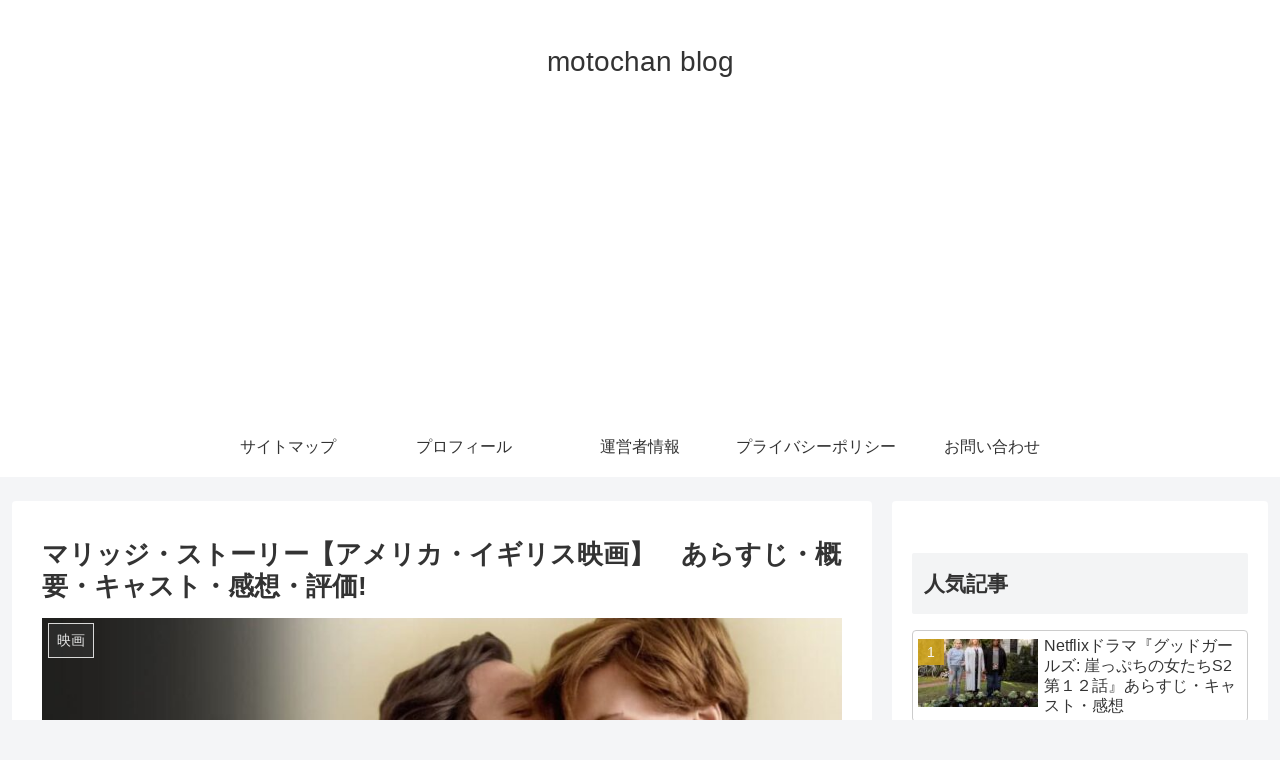

--- FILE ---
content_type: text/html; charset=UTF-8
request_url: https://motochanblog.com/cinema/18027/
body_size: 16734
content:
<!doctype html>
<html lang="ja"
prefix="og: https://ogp.me/ns#" >
<head>
<meta charset="utf-8">
<meta http-equiv="X-UA-Compatible" content="IE=edge">
<meta name="viewport" content="width=device-width, initial-scale=1.0, viewport-fit=cover"/>
<!-- Global site tag (gtag.js) - Google Analytics -->
<script async src="https://www.googletagmanager.com/gtag/js?id=   UA-136309261-1"></script>
<script>
window.dataLayer = window.dataLayer || [];
function gtag(){dataLayer.push(arguments);}
gtag('js', new Date());
gtag('config', '   UA-136309261-1');
</script>
<!-- /Global site tag (gtag.js) - Google Analytics -->
<!-- Google Search Console -->
<meta name="google-site-verification" content="dxiwiYW5DJ6JU0dbjC3wo2Y-s4aykfUPe_E6gygyPXk" />
<!-- /Google Search Console -->
<!-- Google Auto AdSense -->
<script>
(adsbygoogle = window.adsbygoogle || []).push({
google_ad_client: "",
enable_page_level_ads: true
});
</script>
<!-- End Google Auto AdSense -->
<title>マリッジ・ストーリー【アメリカ・イギリス映画】 あらすじ・概要・キャスト・感想・評価! | motochan blog</title>
<!-- All in One SEO 4.0.18 -->
<meta name="robots" content="max-snippet:-1, max-image-preview:large, max-video-preview:-1"/>
<meta name="keywords" content="アダム・ドライバー,スカーレット・ヨハンソン,マリッジ・ストーリー,ローラ・ダーン,映画" />
<link rel="canonical" href="https://motochanblog.com/cinema/18027/" />
<meta property="og:site_name" content="motochan blog |" />
<meta property="og:type" content="article" />
<meta property="og:title" content="マリッジ・ストーリー【アメリカ・イギリス映画】 あらすじ・概要・キャスト・感想・評価! | motochan blog" />
<meta property="og:url" content="https://motochanblog.com/cinema/18027/" />
<meta property="article:published_time" content="2021-02-13T13:16:12Z" />
<meta property="article:modified_time" content="2021-02-13T13:16:14Z" />
<meta property="twitter:card" content="summary" />
<meta property="twitter:domain" content="motochanblog.com" />
<meta property="twitter:title" content="マリッジ・ストーリー【アメリカ・イギリス映画】 あらすじ・概要・キャスト・感想・評価! | motochan blog" />
<meta name="google" content="nositelinkssearchbox" />
<script type="application/ld+json" class="aioseo-schema">
{"@context":"https:\/\/schema.org","@graph":[{"@type":"WebSite","@id":"https:\/\/motochanblog.com\/#website","url":"https:\/\/motochanblog.com\/","name":"motochan blog","publisher":{"@id":"https:\/\/motochanblog.com\/#organization"}},{"@type":"Organization","@id":"https:\/\/motochanblog.com\/#organization","name":"motochan blog","url":"https:\/\/motochanblog.com\/"},{"@type":"BreadcrumbList","@id":"https:\/\/motochanblog.com\/cinema\/18027\/#breadcrumblist","itemListElement":[{"@type":"ListItem","@id":"https:\/\/motochanblog.com\/#listItem","position":"1","item":{"@id":"https:\/\/motochanblog.com\/#item","name":"\u30db\u30fc\u30e0","url":"https:\/\/motochanblog.com\/"},"nextItem":"https:\/\/motochanblog.com\/cinema\/#listItem"},{"@type":"ListItem","@id":"https:\/\/motochanblog.com\/cinema\/#listItem","position":"2","item":{"@id":"https:\/\/motochanblog.com\/cinema\/#item","name":"\u6620\u753b","url":"https:\/\/motochanblog.com\/cinema\/"},"previousItem":"https:\/\/motochanblog.com\/#listItem"}]},{"@type":"Person","@id":"https:\/\/motochanblog.com\/author\/motochan19\/#author","url":"https:\/\/motochanblog.com\/author\/motochan19\/","name":"tom0117","image":{"@type":"ImageObject","@id":"https:\/\/motochanblog.com\/cinema\/18027\/#authorImage","url":"https:\/\/secure.gravatar.com\/avatar\/5be6a779de3ec1b75c9eb5913ef2709a?s=96&d=mm&r=g","width":"96","height":"96","caption":"tom0117"}}]}
</script>
<!-- All in One SEO -->
<link rel='dns-prefetch' href='//ajax.googleapis.com' />
<link rel='dns-prefetch' href='//cdnjs.cloudflare.com' />
<link rel="alternate" type="application/rss+xml" title="motochan blog &raquo; フィード" href="https://motochanblog.com/feed/" />
<link rel="alternate" type="application/rss+xml" title="motochan blog &raquo; コメントフィード" href="https://motochanblog.com/comments/feed/" />
<link rel="alternate" type="application/rss+xml" title="motochan blog &raquo; マリッジ・ストーリー【アメリカ・イギリス映画】　あらすじ・概要・キャスト・感想・評価! のコメントのフィード" href="https://motochanblog.com/cinema/18027/feed/" />
<!-- <link rel='stylesheet' id='cocoon-style-css'  href='https://motochanblog.com/wp-content/themes/cocoon-master/style.css?ver=5.2.21&#038;fver=20191016091204' media='all' /> -->
<link rel="stylesheet" type="text/css" href="//motochanblog.com/wp-content/cache/wpfc-minified/kyfyv4yt/2o96a.css" media="all"/>
<style id='cocoon-style-inline-css'>
@media screen and (max-width:480px){.page-body,.menu-content{font-size:16px}}.main{width:860px}.sidebar{width:376px}@media screen and (max-width:1260px){.wrap{width:auto}.main,.sidebar,.sidebar-left .main,.sidebar-left .sidebar{margin:0 .5%}.main{width:67%}.sidebar{padding:10px;width:30%}.entry-card-thumb{width:38%}.entry-card-content{margin-left:40%}}body::after{content:url(https://motochanblog.com/wp-content/themes/cocoon-master/lib/analytics/access.php?post_id=18027&post_type=post);visibility:hidden;position:absolute;bottom:0;right:0;width:1px;height:1px;overflow:hidden}.toc-checkbox{display:none}.toc-content{visibility:hidden;height:0;opacity:.2;transition:all .5s ease-out}.toc-checkbox:checked~.toc-content{visibility:visible;padding-top:.6em;height:100%;opacity:1}.toc-title::after{content:'[開く]';margin-left:.5em;cursor:pointer;font-size:.8em}.toc-title:hover::after{text-decoration:underline}.toc-checkbox:checked+.toc-title::after{content:'[閉じる]'}#respond{display:none}.entry-content>*,.demo .entry-content p{line-height:1.8}.entry-content>*,.demo .entry-content p{margin-top:1.4em;margin-bottom:1.4em}.entry-content>.micro-top{margin-bottom:-1.54em}.entry-content>.micro-balloon{margin-bottom:-1.12em}.entry-content>.micro-bottom{margin-top:-1.54em}.entry-content>.micro-bottom.micro-balloon{margin-top:-1.12em;margin-bottom:1.4em}.blank-box.bb-key-color{border-color:#19448e}.iic-key-color li::before{color:#19448e}.blank-box.bb-tab.bb-key-color::before{background-color:#19448e}.tb-key-color .toggle-button{border:1px solid #19448e;background:#19448e;color:#fff}.tb-key-color .toggle-button::before{color:#ccc}.tb-key-color .toggle-checkbox:checked~.toggle-content{border-color:#19448e}.cb-key-color.caption-box{border-color:#19448e}.cb-key-color .caption-box-label{background-color:#19448e;color:#fff}.tcb-key-color .tab-caption-box-label{background-color:#19448e;color:#fff}.tcb-key-color .tab-caption-box-content{border-color:#19448e}.lb-key-color .label-box-content{border-color:#19448e}.mc-key-color{background-color:#19448e;color:#fff;border:0}.mc-key-color.micro-bottom::after{border-bottom-color:#19448e;border-top-color:transparent}.mc-key-color::before{border-top-color:transparent;border-bottom-color:transparent}.mc-key-color::after{border-top-color:#19448e}.btn-key-color,.btn-wrap.btn-wrap-key-color>a{background-color:#19448e}.has-text-color.has-key-color-color{color:#19448e}.has-background.has-key-color-background-color{background-color:#19448e}.article.page-body,body#tinymce.wp-editor{background-color:#fff}.article.page-body,.editor-post-title__block .editor-post-title__input,body#tinymce.wp-editor{color:#333}div .has-key-color-color{color:#19448e}div .has-key-color-background-color{background-color:#19448e}div .has-red-color{color:#e60033}div .has-red-background-color{background-color:#e60033}div .has-pink-color{color:#e95295}div .has-pink-background-color{background-color:#e95295}div .has-purple-color{color:#884898}div .has-purple-background-color{background-color:#884898}div .has-deep-color{color:#55295b}div .has-deep-background-color{background-color:#55295b}div .has-indigo-color{color:#1e50a2}div .has-indigo-background-color{background-color:#1e50a2}div .has-blue-color{color:#0095d9}div .has-blue-background-color{background-color:#0095d9}div .has-light-blue-color{color:#2ca9e1}div .has-light-blue-background-color{background-color:#2ca9e1}div .has-cyan-color{color:#00a3af}div .has-cyan-background-color{background-color:#00a3af}div .has-teal-color{color:#007b43}div .has-teal-background-color{background-color:#007b43}div .has-green-color{color:#3eb370}div .has-green-background-color{background-color:#3eb370}div .has-light-green-color{color:#8bc34a}div .has-light-green-background-color{background-color:#8bc34a}div .has-lime-color{color:#c3d825}div .has-lime-background-color{background-color:#c3d825}div .has-yellow-color{color:#ffd900}div .has-yellow-background-color{background-color:#ffd900}div .has-amber-color{color:#ffc107}div .has-amber-background-color{background-color:#ffc107}div .has-orange-color{color:#f39800}div .has-orange-background-color{background-color:#f39800}div .has-deep-orange-color{color:#ea5506}div .has-deep-orange-background-color{background-color:#ea5506}div .has-brown-color{color:#954e2a}div .has-brown-background-color{background-color:#954e2a}div .has-grey-color{color:#949495}div .has-grey-background-color{background-color:#949495}div .has-black-color{color:#333}div .has-black-background-color{background-color:#333}div .has-white-color{color:#fff}div .has-white-background-color{background-color:#fff}
</style>
<!-- <link rel='stylesheet' id='cocoon-keyframes-css'  href='https://motochanblog.com/wp-content/themes/cocoon-master/keyframes.css?ver=5.2.21&#038;fver=20191016091204' media='all' /> -->
<!-- <link rel='stylesheet' id='font-awesome-style-css'  href='https://motochanblog.com/wp-content/themes/cocoon-master/webfonts/fontawesome/css/font-awesome.min.css?ver=5.2.21&#038;fver=20191016091204' media='all' /> -->
<!-- <link rel='stylesheet' id='icomoon-style-css'  href='https://motochanblog.com/wp-content/themes/cocoon-master/webfonts/icomoon/style.css?ver=5.2.21&#038;fver=20191016091204' media='all' /> -->
<!-- <link rel='stylesheet' id='baguettebox-style-css'  href='https://motochanblog.com/wp-content/themes/cocoon-master/plugins/baguettebox/dist/baguetteBox.min.css?ver=5.2.21&#038;fver=20191016091203' media='all' /> -->
<!-- <link rel='stylesheet' id='slick-theme-style-css'  href='https://motochanblog.com/wp-content/themes/cocoon-master/plugins/slick/slick-theme.css?ver=5.2.21&#038;fver=20191016091203' media='all' /> -->
<!-- <link rel='stylesheet' id='cocoon-child-style-css'  href='https://motochanblog.com/wp-content/themes/cocoon-child-master/style.css?ver=5.2.21&#038;fver=20190523062921' media='all' /> -->
<!-- <link rel='stylesheet' id='wp-block-library-css'  href='https://motochanblog.com/wp-includes/css/dist/block-library/style.min.css?ver=5.2.21&#038;fver=20210415035338' media='all' /> -->
<!-- <link rel='stylesheet' id='quads-style-css-css'  href='https://motochanblog.com/wp-content/plugins/quick-adsense-reloaded/includes/gutenberg/dist/blocks.style.build.css?ver=2.0.20.1&#038;fver=20210224094227' media='all' /> -->
<!-- <link rel='stylesheet' id='contact-form-7-css'  href='https://motochanblog.com/wp-content/plugins/contact-form-7/includes/css/styles.css?ver=5.1.9&#038;fver=20200603013343' media='all' /> -->
<!-- <link rel='stylesheet' id='toc-screen-css'  href='https://motochanblog.com/wp-content/plugins/table-of-contents-plus/screen.min.css?ver=2002&#038;fver=20200329063342' media='all' /> -->
<link rel="stylesheet" type="text/css" href="//motochanblog.com/wp-content/cache/wpfc-minified/fth7acni/2o96a.css" media="all"/>
<style id='quads-styles-inline-css'>
.quads-ad-label { font-size: 12px; text-align: center; color: #333;}
</style>
<link rel='shortlink' href='https://motochanblog.com/?p=18027' />
<script>document.cookie = 'quads_browser_width='+screen.width;</script><!-- Cocoon site icon -->
<link rel="icon" href="https://motochanblog.com/wp-content/themes/cocoon-master/images/site-icon32x32.png" sizes="32x32" />
<link rel="icon" href="https://motochanblog.com/wp-content/themes/cocoon-master/images/site-icon192x192.png" sizes="192x192" />
<link rel="apple-touch-icon" href="https://motochanblog.com/wp-content/themes/cocoon-master/images/site-icon180x180.png" />
<meta name="msapplication-TileImage" content="https://motochanblog.com/wp-content/themes/cocoon-master/images/site-icon270x270.png" />
<!-- Cocoon canonical -->
<link rel="canonical" href="https://motochanblog.com/cinema/18027/">
<!-- Cocoon meta description -->
<meta name="description" content="夫婦のすれ違いを描いたこの作品。円満離婚をするはずが、争ってしまう。お互い弁護士まで雇うことに…。この記事では「マリッジ・ストーリーについて簡単にまとめています。マリッジ・ストーリー　概要・キャスト「マリッジ・ストーリー」は2019年に公開">
<!-- Cocoon meta keywords -->
<meta name="keywords" content="映画">
<!-- Cocoon JSON-LD -->
<script type="application/ld+json">
{
"@context": "https://schema.org",
"@type": "Article",
"mainEntityOfPage":{
"@type":"WebPage",
"@id":"https://motochanblog.com/cinema/18027/"
},
"headline": "マリッジ・ストーリー【アメリカ・イギリス映画】　あらすじ・概要・キャスト・感想・評価!",
"image": {
"@type": "ImageObject",
"url": "https://motochanblog.com/wp-content/uploads/2021/02/-e1613222152583.jpg",
"width": 1000,
"height": 562
},
"datePublished": "2021-02-13T22:16:12+09:00",
"dateModified": "2021-02-13T22:16:12+09:00",
"author": {
"@type": "Person",
"name": "tom0117"
},
"publisher": {
"@type": "Organization",
"name": "motochan blog",
"logo": {
"@type": "ImageObject",
"url": "https://motochanblog.com/wp-content/themes/cocoon-master/images/no-amp-logo.png",
"width": 206,
"height": 60
}
},
"description": "夫婦のすれ違いを描いたこの作品。円満離婚をするはずが、争ってしまう。お互い弁護士まで雇うことに…。この記事では「マリッジ・ストーリーについて簡単にまとめています。マリッジ・ストーリー　概要・キャスト「マリッジ・ストーリー」は2019年に公開…"
}
</script>
<!-- OGP -->
<meta property="og:type" content="article">
<meta property="og:description" content="夫婦のすれ違いを描いたこの作品。円満離婚をするはずが、争ってしまう。お互い弁護士まで雇うことに…。この記事では「マリッジ・ストーリーについて簡単にまとめています。マリッジ・ストーリー　概要・キャスト「マリッジ・ストーリー」は2019年に公開">
<meta property="og:title" content="マリッジ・ストーリー【アメリカ・イギリス映画】　あらすじ・概要・キャスト・感想・評価!">
<meta property="og:url" content="https://motochanblog.com/cinema/18027/">
<meta property="og:image" content="https://motochanblog.com/wp-content/uploads/2021/02/-e1613222152583.jpg">
<meta property="og:site_name" content="motochan blog">
<meta property="og:locale" content="ja_JP">
<meta property="article:published_time" content="2021-02-13T22:16:12+09:00" />
<meta property="article:modified_time" content="2021-02-13T22:16:12+09:00" />
<meta property="article:section" content="映画">
<meta property="article:tag" content="アダム・ドライバー">
<meta property="article:tag" content="スカーレット・ヨハンソン">
<meta property="article:tag" content="マリッジ・ストーリー">
<meta property="article:tag" content="ローラ・ダーン">
<!-- /OGP -->
<!-- Twitter Card -->
<meta name="twitter:card" content="summary_large_image">
<meta name="twitter:description" content="夫婦のすれ違いを描いたこの作品。円満離婚をするはずが、争ってしまう。お互い弁護士まで雇うことに…。この記事では「マリッジ・ストーリーについて簡単にまとめています。マリッジ・ストーリー　概要・キャスト「マリッジ・ストーリー」は2019年に公開">
<meta name="twitter:title" content="マリッジ・ストーリー【アメリカ・イギリス映画】　あらすじ・概要・キャスト・感想・評価!">
<meta name="twitter:url" content="https://motochanblog.com/cinema/18027/">
<meta name="twitter:image" content="https://motochanblog.com/wp-content/uploads/2021/02/-e1613222152583.jpg">
<meta name="twitter:domain" content="motochanblog.com">
<!-- /Twitter Card -->
<link rel="amphtml" href="https://motochanblog.com/cinema/18027/amp/">
<script>
// document.addEventListener('DOMContentLoaded', function() {
// 	if ('serviceWorker' in navigator) {
// 		navigator.serviceWorker.getRegistration()
// 			.then(registration => {
// 				registration.unregister();
// 		})
// 	}
// }, false);
</script>
</head>
<body class="post-template-default single single-post postid-18027 single-format-standard public-page page-body categoryid-936 tagid-1815 tagid-1816 tagid-1813 tagid-1817 ff-yu-gothic fz-18px fw-400 hlt-center-logo-wrap ect-entry-card-wrap rect-entry-card-wrap no-scrollable-sidebar no-scrollable-main sidebar-right mblt-footer-mobile-buttons scrollable-mobile-buttons author-guest mobile-button-fmb no-mobile-sidebar no-sp-snippet" itemscope itemtype="https://schema.org/WebPage">
<div id="container" class="container cf">
<div id="header-container" class="header-container">
<div class="header-container-in hlt-center-logo">
<header id="header" class="header cf" itemscope itemtype="https://schema.org/WPHeader">
<div id="header-in" class="header-in wrap cf" itemscope itemtype="https://schema.org/WebSite">
<div class="tagline" itemprop="alternativeHeadline"></div>
<div class="logo logo-header logo-text"><a href="https://motochanblog.com/" class="site-name site-name-text-link" itemprop="url"><span class="site-name-text" itemprop="name about">motochan blog</span></a></div>
</div>
</header>
<!-- Navigation -->
<nav id="navi" class="navi cf" itemscope itemtype="https://schema.org/SiteNavigationElement">
<div id="navi-in" class="navi-in wrap cf">
<ul id="menu-%e3%81%8a%e5%95%8f%e3%81%84%e5%90%88%e3%82%8f%e3%81%9b" class="menu-header"><li id="menu-item-297" class="menu-item menu-item-type-post_type menu-item-object-page"><a href="https://motochanblog.com/sitemap/"><div class="caption-wrap"><div class="item-label">サイトマップ</div></div></a></li>
<li id="menu-item-298" class="menu-item menu-item-type-post_type menu-item-object-page"><a href="https://motochanblog.com/profile/"><div class="caption-wrap"><div class="item-label">プロフィール</div></div></a></li>
<li id="menu-item-295" class="menu-item menu-item-type-post_type menu-item-object-page"><a href="https://motochanblog.com/motochan-infomation/"><div class="caption-wrap"><div class="item-label">運営者情報</div></div></a></li>
<li id="menu-item-296" class="menu-item menu-item-type-post_type menu-item-object-page menu-item-privacy-policy"><a href="https://motochanblog.com/privacy-policy/"><div class="caption-wrap"><div class="item-label">プライバシーポリシー</div></div></a></li>
<li id="menu-item-13" class="menu-item menu-item-type-post_type menu-item-object-page"><a href="https://motochanblog.com/toiawase/"><div class="caption-wrap"><div class="item-label">お問い合わせ</div></div></a></li>
</ul>      </div><!-- /#navi-in -->
</nav>
<!-- /Navigation -->
</div><!-- /.header-container-in -->
</div><!-- /.header-container -->
<div id="content" class="content cf">
<div id="content-in" class="content-in wrap">
<main id="main" class="main" itemscope itemtype="https://schema.org/Blog">
<article id="post-18027" class="article post-18027 post type-post status-publish format-standard has-post-thumbnail hentry category-cinema-post tag-1815-post tag-1816-post tag-1813-post tag-1817-post" itemscope="itemscope" itemprop="blogPost" itemtype="https://schema.org/BlogPosting">
<header class="article-header entry-header">
<h1 class="entry-title" itemprop="headline">
マリッジ・ストーリー【アメリカ・イギリス映画】　あらすじ・概要・キャスト・感想・評価!        </h1>
<div class="eye-catch-wrap">
<figure class="eye-catch" itemprop="image" itemscope itemtype="https://schema.org/ImageObject">
<img width="1000" height="562" src="https://motochanblog.com/wp-content/uploads/2021/02/マリッジ-1024x575.jpg" class="attachment-1000x562 size-1000x562 eye-catch-image wp-post-image" alt="" srcset="https://motochanblog.com/wp-content/uploads/2021/02/マリッジ-1024x575.jpg 1024w, https://motochanblog.com/wp-content/uploads/2021/02/マリッジ-300x169.jpg 300w, https://motochanblog.com/wp-content/uploads/2021/02/マリッジ-768x432.jpg 768w, https://motochanblog.com/wp-content/uploads/2021/02/マリッジ-120x68.jpg 120w, https://motochanblog.com/wp-content/uploads/2021/02/マリッジ-160x90.jpg 160w, https://motochanblog.com/wp-content/uploads/2021/02/マリッジ-320x180.jpg 320w, https://motochanblog.com/wp-content/uploads/2021/02/-e1613222152583.jpg 1000w" sizes="(max-width: 1000px) 100vw, 1000px" />  <meta itemprop="url" content="https://motochanblog.com/wp-content/uploads/2021/02/-e1613222152583.jpg">
<meta itemprop="width" content="1000">
<meta itemprop="height" content="562">
<span class="cat-label cat-label-936">映画</span></figure>
</div>
<div class="sns-share ss-col-6 ss-high-and-low-lc bc-brand-color sbc-hide ss-top">
<div class="sns-share-buttons sns-buttons">
<a href="https://twitter.com/intent/tweet?text=%E3%83%9E%E3%83%AA%E3%83%83%E3%82%B8%E3%83%BB%E3%82%B9%E3%83%88%E3%83%BC%E3%83%AA%E3%83%BC%E3%80%90%E3%82%A2%E3%83%A1%E3%83%AA%E3%82%AB%E3%83%BB%E3%82%A4%E3%82%AE%E3%83%AA%E3%82%B9%E6%98%A0%E7%94%BB%E3%80%91%E3%80%80%E3%81%82%E3%82%89%E3%81%99%E3%81%98%E3%83%BB%E6%A6%82%E8%A6%81%E3%83%BB%E3%82%AD%E3%83%A3%E3%82%B9%E3%83%88%E3%83%BB%E6%84%9F%E6%83%B3%E3%83%BB%E8%A9%95%E4%BE%A1%21&amp;url=https%3A%2F%2Fmotochanblog.com%2Fcinema%2F18027%2F" class="share-button twitter-button twitter-share-button-sq" target="_blank" rel="nofollow noopener noreferrer"><span class="social-icon icon-twitter"></span><span class="button-caption">Twitter</span><span class="share-count twitter-share-count"></span></a>
<a href="//www.facebook.com/sharer/sharer.php?u=https%3A%2F%2Fmotochanblog.com%2Fcinema%2F18027%2F&amp;t=%E3%83%9E%E3%83%AA%E3%83%83%E3%82%B8%E3%83%BB%E3%82%B9%E3%83%88%E3%83%BC%E3%83%AA%E3%83%BC%E3%80%90%E3%82%A2%E3%83%A1%E3%83%AA%E3%82%AB%E3%83%BB%E3%82%A4%E3%82%AE%E3%83%AA%E3%82%B9%E6%98%A0%E7%94%BB%E3%80%91%E3%80%80%E3%81%82%E3%82%89%E3%81%99%E3%81%98%E3%83%BB%E6%A6%82%E8%A6%81%E3%83%BB%E3%82%AD%E3%83%A3%E3%82%B9%E3%83%88%E3%83%BB%E6%84%9F%E6%83%B3%E3%83%BB%E8%A9%95%E4%BE%A1%21" class="share-button facebook-button facebook-share-button-sq" target="_blank" rel="nofollow noopener noreferrer"><span class="social-icon icon-facebook"></span><span class="button-caption">Facebook</span><span class="share-count facebook-share-count"></span></a>
<a href="//b.hatena.ne.jp/entry/s/motochanblog.com/cinema/18027/" class="share-button hatebu-button hatena-bookmark-button hatebu-share-button-sq" data-hatena-bookmark-layout="simple" title="マリッジ・ストーリー【アメリカ・イギリス映画】　あらすじ・概要・キャスト・感想・評価!" target="_blank" rel="nofollow noopener noreferrer"><span class="social-icon icon-hatena"></span><span class="button-caption">はてブ</span><span class="share-count hatebu-share-count"></span></a>
<a href="//getpocket.com/edit?url=https://motochanblog.com/cinema/18027/" class="share-button pocket-button pocket-share-button-sq" target="_blank" rel="nofollow noopener noreferrer"><span class="social-icon icon-pocket"></span><span class="button-caption">Pocket</span><span class="share-count pocket-share-count"></span></a>
<a href="//timeline.line.me/social-plugin/share?url=https%3A%2F%2Fmotochanblog.com%2Fcinema%2F18027%2F" class="share-button line-button line-share-button-sq" target="_blank" rel="nofollow noopener noreferrer"><span class="social-icon icon-line"></span><span class="button-caption">LINE</span><span class="share-count line-share-count"></span></a>
<a href="javascript:void(0)" class="share-button copy-button copy-share-button-sq" rel="nofollow noopener noreferrer" data-clipboard-text="マリッジ・ストーリー【アメリカ・イギリス映画】　あらすじ・概要・キャスト・感想・評価! https://motochanblog.com/cinema/18027/"><span class="social-icon icon-copy"></span><span class="button-caption">コピー</span><span class="share-count copy-share-count"></span></a>
</div><!-- /.sns-share-buttons -->
</div><!-- /.sns-share -->
<div class="date-tags">
<span class="post-date"><time class="entry-date date published updated" datetime="2021-02-13T22:16:12+09:00" itemprop="datePublished dateModified">2021.02.13</time></span>
</div>
</header>
<div class="entry-content cf" itemprop="mainEntityOfPage">
<!-- WP QUADS Content Ad Plugin v. 2.0.20.1 -->
<div class="quads-location quads-ad5" id="quads-ad5" style="float:none;margin:0px;">
<script async src="//pagead2.googlesyndication.com/pagead/js/adsbygoogle.js"></script>
<ins class="adsbygoogle"
style="display:block"
data-ad-format="fluid"
data-ad-layout-key="-fb+5w+4e-db+86"
data-ad-client="ca-pub-1549212677366364"
data-ad-slot="5437779617"></ins>
</div>
<p>夫婦のすれ違いを描いたこの作品。</p>
<p>円満離婚をするはずが、争ってしまう。</p>
<p>お互い弁護士まで雇うことに…。</p>
<p>この記事では「マリッジ・ストーリーについて簡単にまとめています。</p>
<div id="toc_container" class="no_bullets"><p class="toc_title">目次</p><ul class="toc_list"><li><a href="#i"><span class="toc_number toc_depth_1">1</span> マリッジ・ストーリー　概要・キャスト</a><ul><li><a href="#i-2"><span class="toc_number toc_depth_2">1.1</span> チャーリー/アダム・ドライバー</a></li><li><a href="#i-3"><span class="toc_number toc_depth_2">1.2</span> 二コール/スカーレット・ヨハンソン</a></li></ul></li><li><a href="#i-4"><span class="toc_number toc_depth_1">2</span> マリッジ・ストーリー　あらすじ</a></li><li><a href="#i-5"><span class="toc_number toc_depth_1">3</span> マリッジ・ストーリー　みどころ</a></li><li><a href="#i-6"><span class="toc_number toc_depth_1">4</span> マリッジ・ストーリー　感想・評価</a></li><li><a href="#i-7"><span class="toc_number toc_depth_1">5</span> マリッジ・ストーリー　まとめ</a></li></ul></div>
<h2><span id="i">マリッジ・ストーリー　概要・キャスト</span></h2>
<p>「マリッジ・ストーリー」は2019年に公開された、アメリカ・イギリス制作の作品です。</p>
<p>監督はアメリカ人のノア・バームバックで脚本も書いています。</p>
<p>メインキャストは「ブラック・クランズマン」や「スター・ウォーズ」シリーズのアダム・ドライバー。</p>
<p>そして「アベンジャーズ」シリーズのスカーレット・ヨハンソンです。</p>
<p>ここからは詳しいキャスト紹介です。</p>
<h3><span id="i-2">チャーリー/アダム・ドライバー</span></h3>
<p>舞台監督。</p>
<p>二コールの夫で、ヘンリーの父親。</p>
<p>ブロードウェイの舞台が決まっており、ニューヨークで暮らしている。</p>
<h3><span id="i-3">二コール/スカーレット・ヨハンソン</span></h3>
<p>女優。</p>
<p>チャーリーの妻で、ヘンリーの母親。</p>
<p>チャーリーの劇団で看板女優をしていた。</p>
<p>しかし、ドラマ出演を機に実家のあるロサンゼルスにヘンリーと戻る。</p>
<h2><span id="i-4">マリッジ・ストーリー　あらすじ</span></h2>
<p>二コールとチャーリーはお互いのいいところを語り合う。しかしその場は夫婦カウンセラーでのことだった。二コールとチャーリーは夫婦関係が上手くいっておらず、カウンセリングを受けていた。お互いのいいところを書き出して伝えることになったが、二コールは抵抗して出て行ってしまう。</p>
<p>二コールはドラマ出演をするために実家のあるロサンゼルスに戻る。息子のヘンリーも二コールと一緒だった。チャーリーは二コールがロサンゼルスに滞在するのは仕事の間だけだと考えていた。しかし、二コールはこの機会にニューヨークへ戻ることはないと決めている。そんなことは知らないチャーリーはロサンゼルスを訪れた際には、二コールの家族と親しげにしていた。2人は今後のことを話し合い、円満にことが進むよう心がけていた。しかし、二コールが依頼した弁護士の登場によって事態が変わってくる。</p>
<p>二コールは弁護士に相談していた。チャーリーと過ごす日々は素晴らしいものであり、舞台監督としての成功も自分のことのように喜んできた。しかし自らの仕事をチャーリーに合わせて調整していくようになっていた。二コールは自分が本当にやりたい仕事をチャーリーに認めてほしかった、自分を見てほしかったと感じていたのだった。</p>
<!-- WP QUADS Content Ad Plugin v. 2.0.20.1 -->
<div class="quads-location quads-ad3" id="quads-ad3" style="float:none;margin:0px 0 0px 0;text-align:center;">
<script async src="//pagead2.googlesyndication.com/pagead/js/adsbygoogle.js"></script>
<!-- 記事中テキスト広告 -->
<ins class="adsbygoogle"
style="display:block"
data-ad-client="ca-pub-1549212677366364"
data-ad-slot="9404230774"
data-ad-format="auto"
data-full-width-responsive="true"></ins>
</div>
<p>チャーリーも弁護士に相談することになる。親権のことも含め、離婚調停はどんどん複雑になっていく。二コールとチャーリーもこのような展開は望んでいなかった。しかし後に引くことも出来ない状況になっていた…。</p>
<h2><span id="i-5">マリッジ・ストーリー　みどころ</span></h2>
<p>二コールとチャーリーのすれ違っていく様子が鑑賞していて切なかったです。</p>
<p>チャーリーが感情的になってしまう場面は特に辛かったです。</p>
<p>息子の親権を争ったり、お互いの文句を言い合ったりと演じている俳優さんは辛いだろうな。</p>
<p>離婚調停の先に辿り着く結末はものすごくいいので、最後まで鑑賞してください。</p>
<p>夫婦の信頼関係やお互いを大事に想っていることが伝わってきていい作品でした。</p>
<h2><span id="i-6">マリッジ・ストーリー　感想・評価</span></h2>
<p>お互いの長所・短所を理解していながら離婚を選ぶ夫婦。</p>
<p>お互いのことを尊敬しあえているのに、離婚する必要あるのかなと感じました。</p>
<p>それでも自身のやりたいことを追いかける二コールはかっこよかったです。</p>
<p>チャーリーも息子のことを大事に想っていること、二コールのことを尊敬していることがすごい伝わってきました。</p>
<p>だからこそ2人の喧嘩のシーンはリアルで、とても迫力がありました。</p>
<p>あとはアダム・ドライバーもスカーレット・ヨハンソンもとてもセクシーでした…。</p>
<p>色気がすごい夫婦だな…とか考えていました。</p>
<p>最後のチャーリーが泣く場面は私も思わず泣きそうになりました。</p>
<p>離婚するからといって、縁が切れるわけではなく新たな関係性の始まりなんだなと気付かされました。</p>
<p>独身の方も既婚者の方にも是非鑑賞していただきたい作品です。</p>
<p>独身時、結婚後、離婚後で鑑賞したら印象がまた違ってくる作品かもしれません。</p>
<h2><span id="i-7">マリッジ・ストーリー　まとめ</span></h2>
<p>いかがでしたか?</p>
<p>Netflixオリジナルの映画「マリッジ・ストーリー」は恋愛・結婚生活の難しさを教えてくれる作品です。</p>
<p>多くの方の共感を得られる内容だと思います。</p>
<p>ちなみに弁護士ノラ役の女優さんはローラ・ダーンという方です。</p>
<p>この作品で第92回アカデミー賞助演女優賞を受賞しているので、注目です。</p>
<p>この記事を読んだ方が「マリッジ・ストーリー」に興味を持っていただけたら嬉しいです。
<!-- WP QUADS Content Ad Plugin v. 2.0.20.1 -->
<div class="quads-location quads-ad4" id="quads-ad4" style="float:none;margin:0px 0 0px 0;text-align:center;">
<script async src="//pagead2.googlesyndication.com/pagead/js/adsbygoogle.js"></script>
<!-- 記事下部広告 -->
<ins class="adsbygoogle"
style="display:block"
data-ad-client="ca-pub-1549212677366364"
data-ad-slot="2483599207"
data-ad-format="auto"
data-full-width-responsive="true"></ins>
</div>
</div>
<footer class="article-footer entry-footer">
<div class="entry-categories-tags ctdt-one-row">
<div class="entry-categories"><a class="cat-link cat-link-936" href="https://motochanblog.com/category/cinema/">映画</a></div>
<div class="entry-tags"><a class="tag-link tag-link-1815 border-element" href="https://motochanblog.com/tag/%e3%82%a2%e3%83%80%e3%83%a0%e3%83%bb%e3%83%89%e3%83%a9%e3%82%a4%e3%83%90%e3%83%bc/">アダム・ドライバー</a><a class="tag-link tag-link-1816 border-element" href="https://motochanblog.com/tag/%e3%82%b9%e3%82%ab%e3%83%bc%e3%83%ac%e3%83%83%e3%83%88%e3%83%bb%e3%83%a8%e3%83%8f%e3%83%b3%e3%82%bd%e3%83%b3/">スカーレット・ヨハンソン</a><a class="tag-link tag-link-1813 border-element" href="https://motochanblog.com/tag/%e3%83%9e%e3%83%aa%e3%83%83%e3%82%b8%e3%83%bb%e3%82%b9%e3%83%88%e3%83%bc%e3%83%aa%e3%83%bc/">マリッジ・ストーリー</a><a class="tag-link tag-link-1817 border-element" href="https://motochanblog.com/tag/%e3%83%ad%e3%83%bc%e3%83%a9%e3%83%bb%e3%83%80%e3%83%bc%e3%83%b3/">ローラ・ダーン</a></div>
</div>
<div class="ad-area no-icon ad-content-bottom ad-rectangle ad-label-visible cf" itemscope itemtype="https://schema.org/WPAdBlock">
<div class="ad-label" itemprop="name">スポンサーリンク</div>
<div class="ad-wrap">
<div class="ad-responsive ad-usual"><script data-ad-client="ca-pub-1549212677366364" async src="https://pagead2.googlesyndication.com/pagead/js/adsbygoogle.js"></script></div>
</div>
</div>
<div class="sns-share ss-col-3 bc-brand-color sbc-hide ss-bottom">
<div class="sns-share-message">シェアする</div>
<div class="sns-share-buttons sns-buttons">
<a href="https://twitter.com/intent/tweet?text=%E3%83%9E%E3%83%AA%E3%83%83%E3%82%B8%E3%83%BB%E3%82%B9%E3%83%88%E3%83%BC%E3%83%AA%E3%83%BC%E3%80%90%E3%82%A2%E3%83%A1%E3%83%AA%E3%82%AB%E3%83%BB%E3%82%A4%E3%82%AE%E3%83%AA%E3%82%B9%E6%98%A0%E7%94%BB%E3%80%91%E3%80%80%E3%81%82%E3%82%89%E3%81%99%E3%81%98%E3%83%BB%E6%A6%82%E8%A6%81%E3%83%BB%E3%82%AD%E3%83%A3%E3%82%B9%E3%83%88%E3%83%BB%E6%84%9F%E6%83%B3%E3%83%BB%E8%A9%95%E4%BE%A1%21&amp;url=https%3A%2F%2Fmotochanblog.com%2Fcinema%2F18027%2F" class="share-button twitter-button twitter-share-button-sq" target="_blank" rel="nofollow noopener noreferrer"><span class="social-icon icon-twitter"></span><span class="button-caption">Twitter</span><span class="share-count twitter-share-count"></span></a>
<a href="//www.facebook.com/sharer/sharer.php?u=https%3A%2F%2Fmotochanblog.com%2Fcinema%2F18027%2F&amp;t=%E3%83%9E%E3%83%AA%E3%83%83%E3%82%B8%E3%83%BB%E3%82%B9%E3%83%88%E3%83%BC%E3%83%AA%E3%83%BC%E3%80%90%E3%82%A2%E3%83%A1%E3%83%AA%E3%82%AB%E3%83%BB%E3%82%A4%E3%82%AE%E3%83%AA%E3%82%B9%E6%98%A0%E7%94%BB%E3%80%91%E3%80%80%E3%81%82%E3%82%89%E3%81%99%E3%81%98%E3%83%BB%E6%A6%82%E8%A6%81%E3%83%BB%E3%82%AD%E3%83%A3%E3%82%B9%E3%83%88%E3%83%BB%E6%84%9F%E6%83%B3%E3%83%BB%E8%A9%95%E4%BE%A1%21" class="share-button facebook-button facebook-share-button-sq" target="_blank" rel="nofollow noopener noreferrer"><span class="social-icon icon-facebook"></span><span class="button-caption">Facebook</span><span class="share-count facebook-share-count"></span></a>
<a href="//b.hatena.ne.jp/entry/s/motochanblog.com/cinema/18027/" class="share-button hatebu-button hatena-bookmark-button hatebu-share-button-sq" data-hatena-bookmark-layout="simple" title="マリッジ・ストーリー【アメリカ・イギリス映画】　あらすじ・概要・キャスト・感想・評価!" target="_blank" rel="nofollow noopener noreferrer"><span class="social-icon icon-hatena"></span><span class="button-caption">はてブ</span><span class="share-count hatebu-share-count"></span></a>
<a href="//getpocket.com/edit?url=https://motochanblog.com/cinema/18027/" class="share-button pocket-button pocket-share-button-sq" target="_blank" rel="nofollow noopener noreferrer"><span class="social-icon icon-pocket"></span><span class="button-caption">Pocket</span><span class="share-count pocket-share-count"></span></a>
<a href="//timeline.line.me/social-plugin/share?url=https%3A%2F%2Fmotochanblog.com%2Fcinema%2F18027%2F" class="share-button line-button line-share-button-sq" target="_blank" rel="nofollow noopener noreferrer"><span class="social-icon icon-line"></span><span class="button-caption">LINE</span><span class="share-count line-share-count"></span></a>
<a href="javascript:void(0)" class="share-button copy-button copy-share-button-sq" rel="nofollow noopener noreferrer" data-clipboard-text="マリッジ・ストーリー【アメリカ・イギリス映画】　あらすじ・概要・キャスト・感想・評価! https://motochanblog.com/cinema/18027/"><span class="social-icon icon-copy"></span><span class="button-caption">コピー</span><span class="share-count copy-share-count"></span></a>
</div><!-- /.sns-share-buttons -->
</div><!-- /.sns-share -->
<!-- SNSページ -->
<div class="sns-follow bc-brand-color fbc-hide sf-bottom">
<div class="sns-follow-message">tom0117をフォローする</div>
<div class="sns-follow-buttons sns-buttons">
<a href="//feedly.com/i/subscription/feed/https%3A%2F%2Fmotochanblog.com%2Ffeed%2F" class="follow-button feedly-button feedly-follow-button-sq" target="_blank" title="feedlyで更新情報を購読" rel="nofollow noopener noreferrer"><span class="icon-feedly-logo"></span><span class="follow-count feedly-follow-count"></span></a>
<a href="https://motochanblog.com/feed/" class="follow-button rss-button rss-follow-button-sq" target="_blank" title="RSSで更新情報をフォロー" rel="nofollow noopener noreferrer"><span class="icon-rss-logo"></span></a>
</div><!-- /.sns-follow-buttons -->
</div><!-- /.sns-follow -->
<div class="footer-meta">
<div class="author-info">
<a href="https://motochanblog.com/author/motochan19/" class="author-link">
<span class="post-author vcard author" itemprop="editor author creator copyrightHolder" itemscope itemtype="https://schema.org/Person">
<span class="author-name fn" itemprop="name">tom0117</span>
</span>
</a>
</div>
</div>
<!-- publisher設定 -->
<div class="publisher" itemprop="publisher" itemscope itemtype="https://schema.org/Organization">
<div itemprop="logo" itemscope itemtype="https://schema.org/ImageObject">
<img src="https://motochanblog.com/wp-content/themes/cocoon-master/images/no-amp-logo.png" width="206" height="60" alt="">
<meta itemprop="url" content="https://motochanblog.com/wp-content/themes/cocoon-master/images/no-amp-logo.png">
<meta itemprop="width" content="206">
<meta itemprop="height" content="60">
</div>
<div itemprop="name">motochan blog</div>
</div>
</footer>
</article>
<div class="under-entry-content">
<aside id="related-entries" class="related-entries rect-entry-card">
<h2 class="related-entry-heading">
<span class="related-entry-main-heading main-caption">
関連記事    </span>
</h2>
<div class="related-list">
<a href="https://motochanblog.com/cinema/22152/" class="related-entry-card-wrap a-wrap border-element cf" title="ソロモンの偽証 後編・裁判　あらすじ・概要・キャスト・感想!">
<article class="related-entry-card e-card cf">
<figure class="related-entry-card-thumb card-thumb e-card-thumb">
<img width="160" height="90" src="https://motochanblog.com/wp-content/uploads/2021/06/ソロモンの偽証-160x90.jpg" class="related-entry-card-thumb-image card-thumb-image wp-post-image" alt="" srcset="https://motochanblog.com/wp-content/uploads/2021/06/ソロモンの偽証-160x90.jpg 160w, https://motochanblog.com/wp-content/uploads/2021/06/ソロモンの偽証-120x68.jpg 120w, https://motochanblog.com/wp-content/uploads/2021/06/ソロモンの偽証-320x180.jpg 320w" sizes="(max-width: 160px) 100vw, 160px" />        <span class="cat-label cat-label-936">映画</span>  </figure><!-- /.related-entry-thumb -->
<div class="related-entry-card-content card-content e-card-content">
<h3 class="related-entry-card-title card-title e-card-title">
ソロモンの偽証 後編・裁判　あらすじ・概要・キャスト・感想!    </h3>
<div class="related-entry-card-snippet card-snippet e-card-snippet">
宮部みゆき原作!
子供たちが開いた裁判の行方は…。
この記事では「ソロモンの偽証 後編・裁判」について簡単にまとめています!
ソロモンの偽証 後編・裁判　概要・キャスト
「ソロモンの偽証 前編・事件」は2015年に公開された作品です...    </div>
<div class="related-entry-card-meta card-meta e-card-meta">
<div class="related-entry-card-info e-card-info">
</div>
</div>
</div><!-- /.related-entry-card-content -->
</article><!-- /.related-entry-card -->
</a><!-- /.related-entry-card-wrap -->
<a href="https://motochanblog.com/cinema/18911/" class="related-entry-card-wrap a-wrap border-element cf" title="寄生獣 完結編　あらすじ・概要・キャスト・感想・評価!">
<article class="related-entry-card e-card cf">
<figure class="related-entry-card-thumb card-thumb e-card-thumb">
<img width="160" height="90" src="https://motochanblog.com/wp-content/uploads/2021/03/寄生獣完結-160x90.jpg" class="related-entry-card-thumb-image card-thumb-image wp-post-image" alt="" srcset="https://motochanblog.com/wp-content/uploads/2021/03/寄生獣完結-160x90.jpg 160w, https://motochanblog.com/wp-content/uploads/2021/03/寄生獣完結-300x169.jpg 300w, https://motochanblog.com/wp-content/uploads/2021/03/寄生獣完結-768x432.jpg 768w, https://motochanblog.com/wp-content/uploads/2021/03/寄生獣完結-1024x576.jpg 1024w, https://motochanblog.com/wp-content/uploads/2021/03/寄生獣完結-120x68.jpg 120w, https://motochanblog.com/wp-content/uploads/2021/03/寄生獣完結-320x180.jpg 320w, https://motochanblog.com/wp-content/uploads/2021/03/-e1614765910141.jpg 1000w" sizes="(max-width: 160px) 100vw, 160px" />        <span class="cat-label cat-label-936">映画</span>  </figure><!-- /.related-entry-thumb -->
<div class="related-entry-card-content card-content e-card-content">
<h3 class="related-entry-card-title card-title e-card-title">
寄生獣 完結編　あらすじ・概要・キャスト・感想・評価!    </h3>
<div class="related-entry-card-snippet card-snippet e-card-snippet">
「寄生獣」の続編!
新一とミギーの物語は完結へ…。
この記事では「寄生獣 完結編」について簡単にまとめています!
前作の「寄生獣」のまとめはこちらから!!
寄生獣 完結編　概要
「寄生獣 完結編」は2015年に公開された作品です。...    </div>
<div class="related-entry-card-meta card-meta e-card-meta">
<div class="related-entry-card-info e-card-info">
</div>
</div>
</div><!-- /.related-entry-card-content -->
</article><!-- /.related-entry-card -->
</a><!-- /.related-entry-card-wrap -->
<a href="https://motochanblog.com/cinema/21290/" class="related-entry-card-wrap a-wrap border-element cf" title="映画『男はつらいよ フーテンの寅』あらすじ・キャスト・感想(評価)・まとめ">
<article class="related-entry-card e-card cf">
<figure class="related-entry-card-thumb card-thumb e-card-thumb">
<img width="160" height="90" src="https://motochanblog.com/wp-content/uploads/2021/05/男はつらいよ３-160x90.jpg" class="related-entry-card-thumb-image card-thumb-image wp-post-image" alt="" srcset="https://motochanblog.com/wp-content/uploads/2021/05/男はつらいよ３-160x90.jpg 160w, https://motochanblog.com/wp-content/uploads/2021/05/男はつらいよ３-120x68.jpg 120w, https://motochanblog.com/wp-content/uploads/2021/05/男はつらいよ３-320x180.jpg 320w" sizes="(max-width: 160px) 100vw, 160px" />        <span class="cat-label cat-label-936">映画</span>  </figure><!-- /.related-entry-thumb -->
<div class="related-entry-card-content card-content e-card-content">
<h3 class="related-entry-card-title card-title e-card-title">
映画『男はつらいよ フーテンの寅』あらすじ・キャスト・感想(評価)・まとめ    </h3>
<div class="related-entry-card-snippet card-snippet e-card-snippet">
　下町人情喜劇『男はつらいよ』シリーズ第3作です。
　もともとシリーズ化は考えらておらず、2作目で終わらせるつもりだったようですが、松竹からの依頼があったため脚本のみを引き受けた山田洋次は監督をやらず、森崎東が監督を務めた寅さん作品...    </div>
<div class="related-entry-card-meta card-meta e-card-meta">
<div class="related-entry-card-info e-card-info">
</div>
</div>
</div><!-- /.related-entry-card-content -->
</article><!-- /.related-entry-card -->
</a><!-- /.related-entry-card-wrap -->
<a href="https://motochanblog.com/cinema/21929/" class="related-entry-card-wrap a-wrap border-element cf" title="映画『男はつらいよ 寅次郎忘れな草』あらすじ・キャスト・感想(評価)・まとめ">
<article class="related-entry-card e-card cf">
<figure class="related-entry-card-thumb card-thumb e-card-thumb">
<img width="160" height="90" src="https://motochanblog.com/wp-content/uploads/2021/06/男はつらいよ11-160x90.jpg" class="related-entry-card-thumb-image card-thumb-image wp-post-image" alt="" srcset="https://motochanblog.com/wp-content/uploads/2021/06/男はつらいよ11-160x90.jpg 160w, https://motochanblog.com/wp-content/uploads/2021/06/男はつらいよ11-120x68.jpg 120w, https://motochanblog.com/wp-content/uploads/2021/06/男はつらいよ11-320x180.jpg 320w" sizes="(max-width: 160px) 100vw, 160px" />        <span class="cat-label cat-label-936">映画</span>  </figure><!-- /.related-entry-thumb -->
<div class="related-entry-card-content card-content e-card-content">
<h3 class="related-entry-card-title card-title e-card-title">
映画『男はつらいよ 寅次郎忘れな草』あらすじ・キャスト・感想(評価)・まとめ    </h3>
<div class="related-entry-card-snippet card-snippet e-card-snippet">
　下町人情喜劇『男はつらいよ』シリーズ第11作。
　人並みの暮らしや家族のぬくもりの貴重さとかけがえのなさを感じる、悲しく切ないお話になっています。
　リリーが登場する最初の作品で、とても深い内容です。
　映画『男はつら...    </div>
<div class="related-entry-card-meta card-meta e-card-meta">
<div class="related-entry-card-info e-card-info">
</div>
</div>
</div><!-- /.related-entry-card-content -->
</article><!-- /.related-entry-card -->
</a><!-- /.related-entry-card-wrap -->
<a href="https://motochanblog.com/cinema/22650/" class="related-entry-card-wrap a-wrap border-element cf" title="映画『男はつらいよ 寅次郎と殿様』あらすじ・キャスト・感想(評価)・まとめ">
<article class="related-entry-card e-card cf">
<figure class="related-entry-card-thumb card-thumb e-card-thumb">
<img width="160" height="90" src="https://motochanblog.com/wp-content/uploads/2021/07/男はつらいよ19-160x90.jpg" class="related-entry-card-thumb-image card-thumb-image wp-post-image" alt="" srcset="https://motochanblog.com/wp-content/uploads/2021/07/男はつらいよ19-160x90.jpg 160w, https://motochanblog.com/wp-content/uploads/2021/07/男はつらいよ19-120x68.jpg 120w, https://motochanblog.com/wp-content/uploads/2021/07/男はつらいよ19-320x180.jpg 320w" sizes="(max-width: 160px) 100vw, 160px" />        <span class="cat-label cat-label-936">映画</span>  </figure><!-- /.related-entry-thumb -->
<div class="related-entry-card-content card-content e-card-content">
<h3 class="related-entry-card-title card-title e-card-title">
映画『男はつらいよ 寅次郎と殿様』あらすじ・キャスト・感想(評価)・まとめ    </h3>
<div class="related-entry-card-snippet card-snippet e-card-snippet">
　下町人情喜劇『男はつらいよ』シリーズ第19作。
　これまで話すことすらなかった義父と嫁とが、同じ哀しみを抱えて心を通わせるようになるのを、温かく見守り寄り添う姿を描いた作品になっています。
　映画『男はつらいよ 寅次郎と殿様...    </div>
<div class="related-entry-card-meta card-meta e-card-meta">
<div class="related-entry-card-info e-card-info">
</div>
</div>
</div><!-- /.related-entry-card-content -->
</article><!-- /.related-entry-card -->
</a><!-- /.related-entry-card-wrap -->
<a href="https://motochanblog.com/cinema/21455/" class="related-entry-card-wrap a-wrap border-element cf" title="ハチミツとクローバー　あらすじ・概要・キャスト・感想!">
<article class="related-entry-card e-card cf">
<figure class="related-entry-card-thumb card-thumb e-card-thumb">
<img width="160" height="90" src="https://motochanblog.com/wp-content/uploads/2021/06/ハチミツとクローバー-160x90.png" class="related-entry-card-thumb-image card-thumb-image wp-post-image" alt="" srcset="https://motochanblog.com/wp-content/uploads/2021/06/ハチミツとクローバー-160x90.png 160w, https://motochanblog.com/wp-content/uploads/2021/06/ハチミツとクローバー-300x169.png 300w, https://motochanblog.com/wp-content/uploads/2021/06/ハチミツとクローバー-768x432.png 768w, https://motochanblog.com/wp-content/uploads/2021/06/ハチミツとクローバー-1024x576.png 1024w, https://motochanblog.com/wp-content/uploads/2021/06/ハチミツとクローバー-120x68.png 120w, https://motochanblog.com/wp-content/uploads/2021/06/ハチミツとクローバー-320x180.png 320w, https://motochanblog.com/wp-content/uploads/2021/06/-e1622553911469.png 1000w" sizes="(max-width: 160px) 100vw, 160px" />        <span class="cat-label cat-label-936">映画</span>  </figure><!-- /.related-entry-thumb -->
<div class="related-entry-card-content card-content e-card-content">
<h3 class="related-entry-card-title card-title e-card-title">
ハチミツとクローバー　あらすじ・概要・キャスト・感想!    </h3>
<div class="related-entry-card-snippet card-snippet e-card-snippet">
羽海野チカ原作の恋愛漫画が実写映画化!
櫻井翔、蒼井優が出演し、話題となった作品です!
この記事では「ハチミツとクローバー」について簡単にまとめています!!
ハチミツとクローバー　概要・キャスト
「ハチミツとクローバー」は2006年...    </div>
<div class="related-entry-card-meta card-meta e-card-meta">
<div class="related-entry-card-info e-card-info">
</div>
</div>
</div><!-- /.related-entry-card-content -->
</article><!-- /.related-entry-card -->
</a><!-- /.related-entry-card-wrap -->
</div>
</aside>
<div class="ad-area no-icon ad-below-related-posts ad-rectangle ad-label-visible cf" itemscope itemtype="https://schema.org/WPAdBlock">
<div class="ad-label" itemprop="name">スポンサーリンク</div>
<div class="ad-wrap">
<div class="ad-responsive ad-usual"><script data-ad-client="ca-pub-1549212677366364" async src="https://pagead2.googlesyndication.com/pagead/js/adsbygoogle.js"></script></div>
</div>
</div>
<div id="pager-post-navi" class="pager-post-navi post-navi-default cf">
<a href="https://motochanblog.com/drama/18005/" title="今際の国のアリス　あらすじ・概要・キャスト・感想・評価!" class="prev-post a-wrap border-element cf">
<figure class="prev-post-thumb card-thumb"><img width="120" height="68" src="https://motochanblog.com/wp-content/uploads/2021/02/アリス-120x68.jpg" class="attachment-thumb120 size-thumb120 wp-post-image" alt="" srcset="https://motochanblog.com/wp-content/uploads/2021/02/アリス-120x68.jpg 120w, https://motochanblog.com/wp-content/uploads/2021/02/アリス-300x169.jpg 300w, https://motochanblog.com/wp-content/uploads/2021/02/アリス-768x432.jpg 768w, https://motochanblog.com/wp-content/uploads/2021/02/アリス-1024x576.jpg 1024w, https://motochanblog.com/wp-content/uploads/2021/02/アリス-160x90.jpg 160w, https://motochanblog.com/wp-content/uploads/2021/02/アリス-320x180.jpg 320w, https://motochanblog.com/wp-content/uploads/2021/02/-e1613193638859.jpg 1000w" sizes="(max-width: 120px) 100vw, 120px" /></figure>
<div class="prev-post-title">今際の国のアリス　あらすじ・概要・キャスト・感想・評価!</div></a><a href="https://motochanblog.com/international-cinema/18039/" title="グランド・イリュージョン【アメリカ映画】　あらすじ・概要・キャスト・感想・評価!" class="next-post a-wrap cf">
<figure class="next-post-thumb card-thumb">
<img width="120" height="68" src="https://motochanblog.com/wp-content/uploads/2021/02/グランド-120x68.jpg" class="attachment-thumb120 size-thumb120 wp-post-image" alt="" srcset="https://motochanblog.com/wp-content/uploads/2021/02/グランド-120x68.jpg 120w, https://motochanblog.com/wp-content/uploads/2021/02/グランド-160x90.jpg 160w, https://motochanblog.com/wp-content/uploads/2021/02/グランド-320x180.jpg 320w" sizes="(max-width: 120px) 100vw, 120px" /></figure>
<div class="next-post-title">グランド・イリュージョン【アメリカ映画】　あらすじ・概要・キャスト・感想・評価!</div></a></div><!-- /.pager-post-navi -->
<!-- comment area -->
<div id="comment-area" class="comment-area">
<section class="comment-list">
<h2 id="comments" class="comment-title">
コメント          </h2>
</section>
<aside class="comment-form">        <button id="comment-reply-btn" class="comment-btn key-btn">コメントを書き込む</button>
<div id="respond" class="comment-respond">
<h3 id="reply-title" class="comment-reply-title">コメントをどうぞ <small><a rel="nofollow" id="cancel-comment-reply-link" href="/cinema/18027/#respond" style="display:none;">コメントをキャンセル</a></small></h3>			<form action="https://motochanblog.com/wp-comments-post.php" method="post" id="commentform" class="comment-form">
<p class="comment-notes"><span id="email-notes">メールアドレスが公開されることはありません。</span> <span class="required">*</span> が付いている欄は必須項目です</p><p class="comment-form-comment"><label for="comment">コメント</label> <textarea id="comment" name="comment" cols="45" rows="8" maxlength="65525" required="required"></textarea></p><p class="comment-form-author"><label for="author">名前 <span class="required">*</span></label> <input id="author" name="author" type="text" value="" size="30" maxlength="245" required='required' /></p>
<p class="comment-form-email"><label for="email">メール <span class="required">*</span></label> <input id="email" name="email" type="text" value="" size="30" maxlength="100" aria-describedby="email-notes" required='required' /></p>
<p class="comment-form-url"><label for="url">サイト</label> <input id="url" name="url" type="text" value="" size="30" maxlength="200" /></p>
<p class="comment-form-cookies-consent"><input id="wp-comment-cookies-consent" name="wp-comment-cookies-consent" type="checkbox" value="yes" /><label for="wp-comment-cookies-consent">次回のコメントで使用するためブラウザーに自分の名前、メールアドレス、サイトを保存する。</label></p>
<p class="form-submit"><input name="submit" type="submit" id="submit" class="submit" value="コメントを送信" /> <input type='hidden' name='comment_post_ID' value='18027' id='comment_post_ID' />
<input type='hidden' name='comment_parent' id='comment_parent' value='0' />
</p><p style="display: none;"><input type="hidden" id="akismet_comment_nonce" name="akismet_comment_nonce" value="42a6ce7e31" /></p><input type="hidden" id="ak_js" name="ak_js" value="230"/><textarea name="ak_hp_textarea" cols="45" rows="8" maxlength="100" style="display: none !important;"></textarea>			</form>
</div><!-- #respond -->
<p class="akismet_comment_form_privacy_notice">このサイトはスパムを低減するために Akismet を使っています。<a href="https://akismet.com/privacy/" target="_blank" rel="nofollow noopener">コメントデータの処理方法の詳細はこちらをご覧ください</a>。</p></aside></div><!-- /.comment area -->
</div>
<div id="breadcrumb" class="breadcrumb breadcrumb-category sbp-main-bottom" itemscope itemtype="https://schema.org/BreadcrumbList"><div class="breadcrumb-home" itemscope itemtype="https://schema.org/ListItem" itemprop="itemListElement"><span class="fa fa-home fa-fw"></span><a href="https://motochanblog.com" itemprop="item"><span itemprop="name">ホーム</span></a><meta itemprop="position" content="1" /><span class="sp"><span class="fa fa-angle-right"></span></span></div><div class="breadcrumb-item" itemscope itemtype="https://schema.org/ListItem" itemprop="itemListElement"><span class="fa fa-folder fa-fw"></span><a href="https://motochanblog.com/category/cinema/" itemprop="item"><span itemprop="name">映画</span></a><meta itemprop="position" content="2" /></div></div><!-- /#breadcrumb -->
          </main>
<div id="sidebar" class="sidebar nwa cf" role="complementary">
<div class="ad-area no-icon ad-sidebar-top ad-auto ad-label-invisible cf" itemscope itemtype="https://schema.org/WPAdBlock">
<div class="ad-label" itemprop="name">スポンサーリンク</div>
<div class="ad-wrap">
<div class="ad-responsive ad-usual"><script data-ad-client="ca-pub-1549212677366364" async src="https://pagead2.googlesyndication.com/pagead/js/adsbygoogle.js"></script></div>
</div>
</div>
<aside id="popular_entries-2" class="widget widget-sidebar widget-sidebar-standard widget_popular_entries"><h3 class="widget-sidebar-title widget-title">人気記事</h3>  <div class="popular-entry-cards widget-entry-cards no-icon cf border-square ranking-visible">
<a href="https://motochanblog.com/international-drama/14996/" class="popular-entry-card-link a-wrap no-1" title="Netflixドラマ『グッドガールズ: 崖っぷちの女たちS2第１２話』あらすじ・キャスト・感想">
<div class="popular-entry-card widget-entry-card e-card cf">
<figure class="popular-entry-card-thumb widget-entry-card-thumb card-thumb">
<img width="120" height="68" src="https://motochanblog.com/wp-content/uploads/2020/12/NUP_185721_0062-120x68.jpg" class="attachment-thumb120 size-thumb120 wp-post-image" alt="" srcset="https://motochanblog.com/wp-content/uploads/2020/12/NUP_185721_0062-120x68.jpg 120w, https://motochanblog.com/wp-content/uploads/2020/12/NUP_185721_0062-160x90.jpg 160w, https://motochanblog.com/wp-content/uploads/2020/12/NUP_185721_0062-320x180.jpg 320w" sizes="(max-width: 120px) 100vw, 120px" />              </figure><!-- /.popular-entry-card-thumb -->
<div class="popular-entry-card-content widget-entry-card-content card-content">
<span class="popular-entry-card-title widget-entry-card-title card-title">Netflixドラマ『グッドガールズ: 崖っぷちの女たちS2第１２話』あらすじ・キャスト・感想</span>
<div class="popular-entry-card-date widget-entry-card-date display-none">
<span class="popular-entry-card-post-date widget-entry-card-post-date post-date">2020.12.26</span></div>      </div><!-- /.popular-entry-content -->
</div><!-- /.popular-entry-card -->
</a><!-- /.popular-entry-card-link -->
<a href="https://motochanblog.com/international-drama/7893/" class="popular-entry-card-link a-wrap no-2" title="海外ドラマ『ザ・ホーンティング・オブ・ブライマナー第７話』あらすじ・キャスト・感想">
<div class="popular-entry-card widget-entry-card e-card cf">
<figure class="popular-entry-card-thumb widget-entry-card-thumb card-thumb">
<img width="120" height="68" src="https://motochanblog.com/wp-content/uploads/2020/11/ザ・ホーンティング・オブ・ブライマナー第7話-120x68.jpg" class="attachment-thumb120 size-thumb120 wp-post-image" alt="" srcset="https://motochanblog.com/wp-content/uploads/2020/11/ザ・ホーンティング・オブ・ブライマナー第7話-120x68.jpg 120w, https://motochanblog.com/wp-content/uploads/2020/11/ザ・ホーンティング・オブ・ブライマナー第7話-300x169.jpg 300w, https://motochanblog.com/wp-content/uploads/2020/11/ザ・ホーンティング・オブ・ブライマナー第7話-768x432.jpg 768w, https://motochanblog.com/wp-content/uploads/2020/11/ザ・ホーンティング・オブ・ブライマナー第7話-160x90.jpg 160w, https://motochanblog.com/wp-content/uploads/2020/11/ザ・ホーンティング・オブ・ブライマナー第7話-320x180.jpg 320w, https://motochanblog.com/wp-content/uploads/2020/11/ザ・ホーンティング・オブ・ブライマナー第7話.jpg 1014w" sizes="(max-width: 120px) 100vw, 120px" />              </figure><!-- /.popular-entry-card-thumb -->
<div class="popular-entry-card-content widget-entry-card-content card-content">
<span class="popular-entry-card-title widget-entry-card-title card-title">海外ドラマ『ザ・ホーンティング・オブ・ブライマナー第７話』あらすじ・キャスト・感想</span>
<div class="popular-entry-card-date widget-entry-card-date display-none">
<span class="popular-entry-card-post-date widget-entry-card-post-date post-date">2020.11.01</span><span class="popular-entry-card-update-date widget-entry-card-update-date post-update">2020.11.02</span></div>      </div><!-- /.popular-entry-content -->
</div><!-- /.popular-entry-card -->
</a><!-- /.popular-entry-card-link -->
<a href="https://motochanblog.com/drama/7215/" class="popular-entry-card-link a-wrap no-3" title="『全裸監督』【第８話最終回 性革命】あらすじ・キャスト・感想・まとめ">
<div class="popular-entry-card widget-entry-card e-card cf">
<figure class="popular-entry-card-thumb widget-entry-card-thumb card-thumb">
<img width="120" height="68" src="https://motochanblog.com/wp-content/uploads/2020/10/『全裸監督』-120x68.jpg" class="attachment-thumb120 size-thumb120 wp-post-image" alt="" srcset="https://motochanblog.com/wp-content/uploads/2020/10/『全裸監督』-120x68.jpg 120w, https://motochanblog.com/wp-content/uploads/2020/10/『全裸監督』-160x90.jpg 160w, https://motochanblog.com/wp-content/uploads/2020/10/『全裸監督』-320x180.jpg 320w" sizes="(max-width: 120px) 100vw, 120px" />              </figure><!-- /.popular-entry-card-thumb -->
<div class="popular-entry-card-content widget-entry-card-content card-content">
<span class="popular-entry-card-title widget-entry-card-title card-title">『全裸監督』【第８話最終回 性革命】あらすじ・キャスト・感想・まとめ</span>
<div class="popular-entry-card-date widget-entry-card-date display-none">
<span class="popular-entry-card-post-date widget-entry-card-post-date post-date">2020.10.26</span></div>      </div><!-- /.popular-entry-content -->
</div><!-- /.popular-entry-card -->
</a><!-- /.popular-entry-card-link -->
<a href="https://motochanblog.com/international-cinema/21100/" class="popular-entry-card-link a-wrap no-4" title="映画『未知との遭遇』あらすじ・キャスト・感想(評価)・まとめ">
<div class="popular-entry-card widget-entry-card e-card cf">
<figure class="popular-entry-card-thumb widget-entry-card-thumb card-thumb">
<img width="120" height="68" src="https://motochanblog.com/wp-content/uploads/2021/05/未知との遭遇-120x68.jpg" class="attachment-thumb120 size-thumb120 wp-post-image" alt="" srcset="https://motochanblog.com/wp-content/uploads/2021/05/未知との遭遇-120x68.jpg 120w, https://motochanblog.com/wp-content/uploads/2021/05/未知との遭遇-160x90.jpg 160w, https://motochanblog.com/wp-content/uploads/2021/05/未知との遭遇-320x180.jpg 320w" sizes="(max-width: 120px) 100vw, 120px" />              </figure><!-- /.popular-entry-card-thumb -->
<div class="popular-entry-card-content widget-entry-card-content card-content">
<span class="popular-entry-card-title widget-entry-card-title card-title">映画『未知との遭遇』あらすじ・キャスト・感想(評価)・まとめ</span>
<div class="popular-entry-card-date widget-entry-card-date display-none">
<span class="popular-entry-card-post-date widget-entry-card-post-date post-date">2021.05.19</span></div>      </div><!-- /.popular-entry-content -->
</div><!-- /.popular-entry-card -->
</a><!-- /.popular-entry-card-link -->
<a href="https://motochanblog.com/international-drama/6638/" class="popular-entry-card-link a-wrap no-5" title="トッケビ～君がくれた愛しい日々～　第4話　あらすじ・ネタバレ・キャスト・感想">
<div class="popular-entry-card widget-entry-card e-card cf">
<figure class="popular-entry-card-thumb widget-entry-card-thumb card-thumb">
<img width="120" height="68" src="https://motochanblog.com/wp-content/uploads/2020/10/トッケビ-120x68.jpg" class="attachment-thumb120 size-thumb120 wp-post-image" alt="" srcset="https://motochanblog.com/wp-content/uploads/2020/10/トッケビ-120x68.jpg 120w, https://motochanblog.com/wp-content/uploads/2020/10/トッケビ-300x169.jpg 300w, https://motochanblog.com/wp-content/uploads/2020/10/トッケビ-768x432.jpg 768w, https://motochanblog.com/wp-content/uploads/2020/10/トッケビ-160x90.jpg 160w, https://motochanblog.com/wp-content/uploads/2020/10/トッケビ-320x180.jpg 320w, https://motochanblog.com/wp-content/uploads/2020/10/トッケビ.jpg 1000w" sizes="(max-width: 120px) 100vw, 120px" />              </figure><!-- /.popular-entry-card-thumb -->
<div class="popular-entry-card-content widget-entry-card-content card-content">
<span class="popular-entry-card-title widget-entry-card-title card-title">トッケビ～君がくれた愛しい日々～　第4話　あらすじ・ネタバレ・キャスト・感想</span>
<div class="popular-entry-card-date widget-entry-card-date display-none">
<span class="popular-entry-card-post-date widget-entry-card-post-date post-date">2020.10.23</span></div>      </div><!-- /.popular-entry-content -->
</div><!-- /.popular-entry-card -->
</a><!-- /.popular-entry-card-link -->
</div>
</aside>      <aside id="common_ad-2" class="widget widget-sidebar widget-sidebar-standard widget_common_ad"><div class="ad-area no-icon common-ad-widget ad-none ad-label-visible cf" itemscope itemtype="https://schema.org/WPAdBlock">
<div class="ad-label" itemprop="name">スポンサーリンク</div>
<div class="ad-wrap">
<div class="ad-responsive ad-usual"><script async src="https://pagead2.googlesyndication.com/pagead/js/adsbygoogle.js"></script>
<!-- サイドバー -->
<ins class="adsbygoogle"
style="display:inline-block;width:300px;height:1050px"
data-ad-client="ca-pub-1549212677366364"
data-ad-slot="2575453767"></ins>
<script>
(adsbygoogle = window.adsbygoogle || []).push({});
</script></div>
</div>
</div>
</aside>		<aside id="recent-posts-2" class="widget widget-sidebar widget-sidebar-standard widget_recent_entries">		<h3 class="widget-sidebar-title widget-title">急上昇記事</h3>		<ul>
<li>
<a href="https://motochanblog.com/entertaiment/24038/">【飯豊まりえの歴代彼氏まとめ！好きなタイプやプライベートは？】</a>
</li>
<li>
<a href="https://motochanblog.com/entertaiment/24018/">上木恋愛研究所とは？読み方・結婚相手やプライベートは？芸人の目標などプロフィールまとめ</a>
</li>
<li>
<a href="https://motochanblog.com/entertaiment/24009/">(タイトルなし)</a>
</li>
<li>
<a href="https://motochanblog.com/entertaiment/23993/">【ロンブー】ロンドンハーツ密室検証のサシ飲み相手は誰？予想と結果まとめ</a>
</li>
<li>
<a href="https://motochanblog.com/drama/23790/">コタローは1人暮らし　あらすじ・概要・キャスト・感想!!</a>
</li>
</ul>
</aside><aside id="search-2" class="widget widget-sidebar widget-sidebar-standard widget_search"><form class="search-box input-box" method="get" action="https://motochanblog.com/">
<input type="text" placeholder="サイト内を検索" name="s" class="search-edit" aria-label="input">
<button type="submit" class="search-submit" aria-label="button"></button>
</form>
</aside><aside id="categories-2" class="widget widget-sidebar widget-sidebar-standard widget_categories"><h3 class="widget-sidebar-title widget-title">カテゴリー</h3>		<ul>
<li class="cat-item cat-item-1"><a class="cf" href="https://motochanblog.com/category/entertaiment/">エンタメ</a>
</li>
<li class="cat-item cat-item-935"><a class="cf" href="https://motochanblog.com/category/drama/">ドラマ</a>
</li>
<li class="cat-item cat-item-1691"><a class="cf" href="https://motochanblog.com/category/actress/">女優</a>
</li>
<li class="cat-item cat-item-936"><a class="cf" href="https://motochanblog.com/category/cinema/">映画</a>
</li>
<li class="cat-item cat-item-934"><a class="cf" href="https://motochanblog.com/category/international-drama/">海外ドラマ</a>
</li>
<li class="cat-item cat-item-937"><a class="cf" href="https://motochanblog.com/category/international-cinema/">海外映画</a>
</li>
<li class="cat-item cat-item-107"><a class="cf" href="https://motochanblog.com/category/life/">生活</a>
</li>
<li class="cat-item cat-item-94"><a class="cf" href="https://motochanblog.com/category/life/knowledge-info/">知識・情報</a>
</li>
</ul>
</aside>
</div>
</div>
</div>
<footer id="footer" class="footer footer-container nwa" itemscope itemtype="https://schema.org/WPFooter">
<div id="footer-in" class="footer-in wrap cf">
<div class="footer-bottom fdt-logo fnm-text-width cf">
<div class="footer-bottom-logo">
<div class="logo logo-footer logo-text"><a href="https://motochanblog.com/" class="site-name site-name-text-link" itemprop="url"><span class="site-name-text" itemprop="name about">motochan blog</span></a></div>  </div>
<div class="footer-bottom-content">
<nav id="navi-footer" class="navi-footer">
<div id="navi-footer-in" class="navi-footer-in">
</div>
</nav>
<div class="source-org copyright">© 2019 motochan blog.</div>
</div>
</div>
</div>
</footer>
</div>
<div id="go-to-top" class="go-to-top">
<a class="go-to-top-button go-to-top-common go-to-top-hide go-to-top-button-icon-font"><span class="fa fa-angle-double-up"></span></a>
</div>
<ul class="mobile-footer-menu-buttons mobile-menu-buttons">
<!-- メニューボタン -->
<li class="navi-menu-button menu-button">
<input id="navi-menu-input" type="checkbox" class="display-none">
<label id="navi-menu-open" class="menu-open menu-button-in" for="navi-menu-input">
<span class="navi-menu-icon menu-icon"></span>
<span class="navi-menu-caption menu-caption">メニュー</span>
</label>
<label class="display-none" id="navi-menu-close" for="navi-menu-input"></label>
<div id="navi-menu-content" class="navi-menu-content menu-content">
<label class="navi-menu-close-button menu-close-button" for="navi-menu-input"></label>
<ul class="menu-drawer"><li class="menu-item menu-item-type-post_type menu-item-object-page menu-item-297"><a href="https://motochanblog.com/sitemap/">サイトマップ</a></li>
<li class="menu-item menu-item-type-post_type menu-item-object-page menu-item-298"><a href="https://motochanblog.com/profile/">プロフィール</a></li>
<li class="menu-item menu-item-type-post_type menu-item-object-page menu-item-295"><a href="https://motochanblog.com/motochan-infomation/">運営者情報</a></li>
<li class="menu-item menu-item-type-post_type menu-item-object-page menu-item-privacy-policy menu-item-296"><a href="https://motochanblog.com/privacy-policy/">プライバシーポリシー</a></li>
<li class="menu-item menu-item-type-post_type menu-item-object-page menu-item-13"><a href="https://motochanblog.com/toiawase/">お問い合わせ</a></li>
</ul>      <!-- <label class="navi-menu-close-button menu-close-button" for="navi-menu-input"></label> -->
</div>
</li>
<!-- ホームボタン -->
<li class="home-menu-button menu-button">
<a href="https://motochanblog.com" class="menu-button-in">
<span class="home-menu-icon menu-icon"></span>
<span class="home-menu-caption menu-caption">ホーム</span>
</a>
</li>
<!-- 検索ボタン -->
<!-- 検索ボタン -->
<li class="search-menu-button menu-button">
<input id="search-menu-input" type="checkbox" class="display-none">
<label id="search-menu-open" class="menu-open menu-button-in" for="search-menu-input">
<span class="search-menu-icon menu-icon"></span>
<span class="search-menu-caption menu-caption">検索</span>
</label>
<label class="display-none" id="search-menu-close" for="search-menu-input"></label>
<div id="search-menu-content" class="search-menu-content">
<form class="search-box input-box" method="get" action="https://motochanblog.com/">
<input type="text" placeholder="サイト内を検索" name="s" class="search-edit" aria-label="input">
<button type="submit" class="search-submit" aria-label="button"></button>
</form>
</div>
</li>
<!-- トップボタン -->
<li class="top-menu-button menu-button">
<a class="go-to-top-common top-menu-a menu-button-in">
<span class="top-menu-icon menu-icon"></span>
<span class="top-menu-caption menu-caption">トップ</span>
</a>
</li>
<!-- サイドバーボタン -->
<li class="sidebar-menu-button menu-button">
<input id="sidebar-menu-input" type="checkbox" class="display-none">
<label id="sidebar-menu-open" class="menu-open menu-button-in" for="sidebar-menu-input">
<span class="sidebar-menu-icon menu-icon"></span>
<span class="sidebar-menu-caption menu-caption">サイドバー</span>
</label>
<label class="display-none" id="sidebar-menu-close" for="sidebar-menu-input"></label>
<div id="sidebar-menu-content" class="sidebar-menu-content menu-content">
<label class="sidebar-menu-close-button menu-close-button" for="sidebar-menu-input"></label>
<div id="slide-in-sidebar" class="sidebar nwa cf" role="complementary">
<div class="ad-area no-icon ad-sidebar-top ad-auto ad-label-invisible cf" itemscope itemtype="https://schema.org/WPAdBlock">
<div class="ad-label" itemprop="name">スポンサーリンク</div>
<div class="ad-wrap">
<div class="ad-responsive ad-usual"></div>
</div>
</div>
<aside id="slide-in-popular_entries-2" class="widget widget-sidebar widget-sidebar-standard widget_popular_entries"><h3 class="widget-sidebar-title widget-title">人気記事</h3>  <div class="popular-entry-cards widget-entry-cards no-icon cf border-square ranking-visible">
<a href="https://motochanblog.com/international-drama/14996/" class="popular-entry-card-link a-wrap no-1" title="Netflixドラマ『グッドガールズ: 崖っぷちの女たちS2第１２話』あらすじ・キャスト・感想">
<div class="popular-entry-card widget-entry-card e-card cf">
<figure class="popular-entry-card-thumb widget-entry-card-thumb card-thumb">
<img width="120" height="68" src="https://motochanblog.com/wp-content/uploads/2020/12/NUP_185721_0062-120x68.jpg" class="attachment-thumb120 size-thumb120 wp-post-image" alt="" srcset="https://motochanblog.com/wp-content/uploads/2020/12/NUP_185721_0062-120x68.jpg 120w, https://motochanblog.com/wp-content/uploads/2020/12/NUP_185721_0062-160x90.jpg 160w, https://motochanblog.com/wp-content/uploads/2020/12/NUP_185721_0062-320x180.jpg 320w" sizes="(max-width: 120px) 100vw, 120px" />              </figure><!-- /.popular-entry-card-thumb -->
<div class="popular-entry-card-content widget-entry-card-content card-content">
<span class="popular-entry-card-title widget-entry-card-title card-title">Netflixドラマ『グッドガールズ: 崖っぷちの女たちS2第１２話』あらすじ・キャスト・感想</span>
<div class="popular-entry-card-date widget-entry-card-date display-none">
<span class="popular-entry-card-post-date widget-entry-card-post-date post-date">2020.12.26</span></div>      </div><!-- /.popular-entry-content -->
</div><!-- /.popular-entry-card -->
</a><!-- /.popular-entry-card-link -->
<a href="https://motochanblog.com/international-drama/7893/" class="popular-entry-card-link a-wrap no-2" title="海外ドラマ『ザ・ホーンティング・オブ・ブライマナー第７話』あらすじ・キャスト・感想">
<div class="popular-entry-card widget-entry-card e-card cf">
<figure class="popular-entry-card-thumb widget-entry-card-thumb card-thumb">
<img width="120" height="68" src="https://motochanblog.com/wp-content/uploads/2020/11/ザ・ホーンティング・オブ・ブライマナー第7話-120x68.jpg" class="attachment-thumb120 size-thumb120 wp-post-image" alt="" srcset="https://motochanblog.com/wp-content/uploads/2020/11/ザ・ホーンティング・オブ・ブライマナー第7話-120x68.jpg 120w, https://motochanblog.com/wp-content/uploads/2020/11/ザ・ホーンティング・オブ・ブライマナー第7話-300x169.jpg 300w, https://motochanblog.com/wp-content/uploads/2020/11/ザ・ホーンティング・オブ・ブライマナー第7話-768x432.jpg 768w, https://motochanblog.com/wp-content/uploads/2020/11/ザ・ホーンティング・オブ・ブライマナー第7話-160x90.jpg 160w, https://motochanblog.com/wp-content/uploads/2020/11/ザ・ホーンティング・オブ・ブライマナー第7話-320x180.jpg 320w, https://motochanblog.com/wp-content/uploads/2020/11/ザ・ホーンティング・オブ・ブライマナー第7話.jpg 1014w" sizes="(max-width: 120px) 100vw, 120px" />              </figure><!-- /.popular-entry-card-thumb -->
<div class="popular-entry-card-content widget-entry-card-content card-content">
<span class="popular-entry-card-title widget-entry-card-title card-title">海外ドラマ『ザ・ホーンティング・オブ・ブライマナー第７話』あらすじ・キャスト・感想</span>
<div class="popular-entry-card-date widget-entry-card-date display-none">
<span class="popular-entry-card-post-date widget-entry-card-post-date post-date">2020.11.01</span><span class="popular-entry-card-update-date widget-entry-card-update-date post-update">2020.11.02</span></div>      </div><!-- /.popular-entry-content -->
</div><!-- /.popular-entry-card -->
</a><!-- /.popular-entry-card-link -->
<a href="https://motochanblog.com/drama/7215/" class="popular-entry-card-link a-wrap no-3" title="『全裸監督』【第８話最終回 性革命】あらすじ・キャスト・感想・まとめ">
<div class="popular-entry-card widget-entry-card e-card cf">
<figure class="popular-entry-card-thumb widget-entry-card-thumb card-thumb">
<img width="120" height="68" src="https://motochanblog.com/wp-content/uploads/2020/10/『全裸監督』-120x68.jpg" class="attachment-thumb120 size-thumb120 wp-post-image" alt="" srcset="https://motochanblog.com/wp-content/uploads/2020/10/『全裸監督』-120x68.jpg 120w, https://motochanblog.com/wp-content/uploads/2020/10/『全裸監督』-160x90.jpg 160w, https://motochanblog.com/wp-content/uploads/2020/10/『全裸監督』-320x180.jpg 320w" sizes="(max-width: 120px) 100vw, 120px" />              </figure><!-- /.popular-entry-card-thumb -->
<div class="popular-entry-card-content widget-entry-card-content card-content">
<span class="popular-entry-card-title widget-entry-card-title card-title">『全裸監督』【第８話最終回 性革命】あらすじ・キャスト・感想・まとめ</span>
<div class="popular-entry-card-date widget-entry-card-date display-none">
<span class="popular-entry-card-post-date widget-entry-card-post-date post-date">2020.10.26</span></div>      </div><!-- /.popular-entry-content -->
</div><!-- /.popular-entry-card -->
</a><!-- /.popular-entry-card-link -->
<a href="https://motochanblog.com/international-cinema/21100/" class="popular-entry-card-link a-wrap no-4" title="映画『未知との遭遇』あらすじ・キャスト・感想(評価)・まとめ">
<div class="popular-entry-card widget-entry-card e-card cf">
<figure class="popular-entry-card-thumb widget-entry-card-thumb card-thumb">
<img width="120" height="68" src="https://motochanblog.com/wp-content/uploads/2021/05/未知との遭遇-120x68.jpg" class="attachment-thumb120 size-thumb120 wp-post-image" alt="" srcset="https://motochanblog.com/wp-content/uploads/2021/05/未知との遭遇-120x68.jpg 120w, https://motochanblog.com/wp-content/uploads/2021/05/未知との遭遇-160x90.jpg 160w, https://motochanblog.com/wp-content/uploads/2021/05/未知との遭遇-320x180.jpg 320w" sizes="(max-width: 120px) 100vw, 120px" />              </figure><!-- /.popular-entry-card-thumb -->
<div class="popular-entry-card-content widget-entry-card-content card-content">
<span class="popular-entry-card-title widget-entry-card-title card-title">映画『未知との遭遇』あらすじ・キャスト・感想(評価)・まとめ</span>
<div class="popular-entry-card-date widget-entry-card-date display-none">
<span class="popular-entry-card-post-date widget-entry-card-post-date post-date">2021.05.19</span></div>      </div><!-- /.popular-entry-content -->
</div><!-- /.popular-entry-card -->
</a><!-- /.popular-entry-card-link -->
<a href="https://motochanblog.com/international-drama/6638/" class="popular-entry-card-link a-wrap no-5" title="トッケビ～君がくれた愛しい日々～　第4話　あらすじ・ネタバレ・キャスト・感想">
<div class="popular-entry-card widget-entry-card e-card cf">
<figure class="popular-entry-card-thumb widget-entry-card-thumb card-thumb">
<img width="120" height="68" src="https://motochanblog.com/wp-content/uploads/2020/10/トッケビ-120x68.jpg" class="attachment-thumb120 size-thumb120 wp-post-image" alt="" srcset="https://motochanblog.com/wp-content/uploads/2020/10/トッケビ-120x68.jpg 120w, https://motochanblog.com/wp-content/uploads/2020/10/トッケビ-300x169.jpg 300w, https://motochanblog.com/wp-content/uploads/2020/10/トッケビ-768x432.jpg 768w, https://motochanblog.com/wp-content/uploads/2020/10/トッケビ-160x90.jpg 160w, https://motochanblog.com/wp-content/uploads/2020/10/トッケビ-320x180.jpg 320w, https://motochanblog.com/wp-content/uploads/2020/10/トッケビ.jpg 1000w" sizes="(max-width: 120px) 100vw, 120px" />              </figure><!-- /.popular-entry-card-thumb -->
<div class="popular-entry-card-content widget-entry-card-content card-content">
<span class="popular-entry-card-title widget-entry-card-title card-title">トッケビ～君がくれた愛しい日々～　第4話　あらすじ・ネタバレ・キャスト・感想</span>
<div class="popular-entry-card-date widget-entry-card-date display-none">
<span class="popular-entry-card-post-date widget-entry-card-post-date post-date">2020.10.23</span></div>      </div><!-- /.popular-entry-content -->
</div><!-- /.popular-entry-card -->
</a><!-- /.popular-entry-card-link -->
</div>
</aside>      <aside id="slide-in-common_ad-2" class="widget widget-sidebar widget-sidebar-standard widget_common_ad"><div class="ad-area no-icon common-ad-widget ad-none ad-label-visible cf" itemscope itemtype="https://schema.org/WPAdBlock">
<div class="ad-label" itemprop="name">スポンサーリンク</div>
<div class="ad-wrap">
<div class="ad-responsive ad-usual">
<!-- サイドバー -->
</div>
</div>
</div>
</aside>		<aside id="slide-in-recent-posts-2" class="widget widget-sidebar widget-sidebar-standard widget_recent_entries">		<h3 class="widget-sidebar-title widget-title">急上昇記事</h3>		<ul>
<li>
<a href="https://motochanblog.com/entertaiment/24038/">【飯豊まりえの歴代彼氏まとめ！好きなタイプやプライベートは？】</a>
</li>
<li>
<a href="https://motochanblog.com/entertaiment/24018/">上木恋愛研究所とは？読み方・結婚相手やプライベートは？芸人の目標などプロフィールまとめ</a>
</li>
<li>
<a href="https://motochanblog.com/entertaiment/24009/">(タイトルなし)</a>
</li>
<li>
<a href="https://motochanblog.com/entertaiment/23993/">【ロンブー】ロンドンハーツ密室検証のサシ飲み相手は誰？予想と結果まとめ</a>
</li>
<li>
<a href="https://motochanblog.com/drama/23790/">コタローは1人暮らし　あらすじ・概要・キャスト・感想!!</a>
</li>
</ul>
</aside><aside id="slide-in-search-2" class="widget widget-sidebar widget-sidebar-standard widget_search"><form class="search-box input-box" method="get" action="https://motochanblog.com/">
<input type="text" placeholder="サイト内を検索" name="s" class="search-edit" aria-label="input">
<button type="submit" class="search-submit" aria-label="button"></button>
</form>
</aside><aside id="slide-in-categories-2" class="widget widget-sidebar widget-sidebar-standard widget_categories"><h3 class="widget-sidebar-title widget-title">カテゴリー</h3>		<ul>
<li class="cat-item cat-item-1"><a class="cf" href="https://motochanblog.com/category/entertaiment/">エンタメ</a>
</li>
<li class="cat-item cat-item-935"><a class="cf" href="https://motochanblog.com/category/drama/">ドラマ</a>
</li>
<li class="cat-item cat-item-1691"><a class="cf" href="https://motochanblog.com/category/actress/">女優</a>
</li>
<li class="cat-item cat-item-936"><a class="cf" href="https://motochanblog.com/category/cinema/">映画</a>
</li>
<li class="cat-item cat-item-934"><a class="cf" href="https://motochanblog.com/category/international-drama/">海外ドラマ</a>
</li>
<li class="cat-item cat-item-937"><a class="cf" href="https://motochanblog.com/category/international-cinema/">海外映画</a>
</li>
<li class="cat-item cat-item-107"><a class="cf" href="https://motochanblog.com/category/life/">生活</a>
</li>
<li class="cat-item cat-item-94"><a class="cf" href="https://motochanblog.com/category/life/knowledge-info/">知識・情報</a>
</li>
</ul>
</aside>
</div>
</div>
</li>
</ul>
<script src='https://ajax.googleapis.com/ajax/libs/jquery/1.12.4/jquery.min.js?ver=1.12.4'></script>
<script src='https://cdnjs.cloudflare.com/ajax/libs/jquery-migrate/1.4.1/jquery-migrate.min.js?ver=1.4.1'></script>
<script src='https://motochanblog.com/wp-content/themes/cocoon-master/plugins/baguettebox/dist/baguetteBox.min.js?ver=5.2.21&#038;fver=20191016091203'></script>
<script>
(function($){baguetteBox.run(".entry-content")})(jQuery);
</script>
<script src='https://motochanblog.com/wp-content/themes/cocoon-master/plugins/slick/slick.min.js?ver=5.2.21&#038;fver=20191016091203'></script>
<script>
(function($){$(".carousel-content").slick({dots:!0,autoplaySpeed:5000,infinite:!0,slidesToShow:6,slidesToScroll:6,responsive:[{breakpoint:1240,settings:{slidesToShow:5,slidesToScroll:5}},{breakpoint:1023,settings:{slidesToShow:4,slidesToScroll:4}},{breakpoint:834,settings:{slidesToShow:3,slidesToScroll:3}},{breakpoint:480,settings:{slidesToShow:2,slidesToScroll:2}}]})})(jQuery);
</script>
<script src='https://motochanblog.com/wp-includes/js/comment-reply.min.js?ver=5.2.21&#038;fver=20210415035338'></script>
<script>
/* <![CDATA[ */
var cocoon_localize_script_options = {"is_lazy_load_enable":null,"is_fixed_mobile_buttons_enable":"","is_google_font_lazy_load_enable":null};
/* ]]> */
</script>
<script src='https://motochanblog.com/wp-content/themes/cocoon-master/javascript.js?ver=5.2.21&#038;fver=20191016091204'></script>
<script src='https://motochanblog.com/wp-content/themes/cocoon-master/js/set-event-passive.js?ver=5.2.21&#038;fver=20191016091203'></script>
<script src='https://motochanblog.com/wp-content/themes/cocoon-child-master/javascript.js?ver=5.2.21&#038;fver=20190523062921'></script>
<script>
/* <![CDATA[ */
var wpcf7 = {"apiSettings":{"root":"https:\/\/motochanblog.com\/wp-json\/contact-form-7\/v1","namespace":"contact-form-7\/v1"}};
/* ]]> */
</script>
<script src='https://motochanblog.com/wp-content/plugins/contact-form-7/includes/js/scripts.js?ver=5.1.9&#038;fver=20200603013343'></script>
<script>
/* <![CDATA[ */
var tocplus = {"visibility_show":"show","visibility_hide":"hide","width":"Auto"};
/* ]]> */
</script>
<script src='https://motochanblog.com/wp-content/plugins/table-of-contents-plus/front.min.js?ver=2002&#038;fver=20200329063342'></script>
<script src='https://motochanblog.com/wp-content/plugins/quick-adsense-reloaded/assets/js/ads.js?ver=2.0.20.1&#038;fver=20210224094227'></script>
<script async="async" src='https://motochanblog.com/wp-content/plugins/akismet/_inc/form.js?ver=4.1.8&#038;fver=20210127080152'></script>
<script async src="//pagead2.googlesyndication.com/pagead/js/adsbygoogle.js"></script>        <div class="copy-info">タイトルとURLをコピーしました</div>
<script src="//cdn.jsdelivr.net/clipboard.js/1.5.13/clipboard.min.js"></script>
<script>
(function($){
var clipboard = new Clipboard('.copy-button');//clipboardで使う要素を指定
clipboard.on('success', function(e) {
$('.copy-info').fadeIn(500).delay(1000).fadeOut(500);
e.clearSelection();
});
})(jQuery);
</script>
<script>(adsbygoogle=window.adsbygoogle||[]).push({});(adsbygoogle=window.adsbygoogle||[]).push({});(adsbygoogle=window.adsbygoogle||[]).push({});</script>
</body>
</html><!-- WP Fastest Cache file was created in 0.15759515762329 seconds, on 21-12-25 13:21:36 --><!-- need to refresh to see cached version -->

--- FILE ---
content_type: text/html; charset=utf-8
request_url: https://www.google.com/recaptcha/api2/aframe
body_size: 268
content:
<!DOCTYPE HTML><html><head><meta http-equiv="content-type" content="text/html; charset=UTF-8"></head><body><script nonce="H9prYAoXuKW5jrbxRPtXQQ">/** Anti-fraud and anti-abuse applications only. See google.com/recaptcha */ try{var clients={'sodar':'https://pagead2.googlesyndication.com/pagead/sodar?'};window.addEventListener("message",function(a){try{if(a.source===window.parent){var b=JSON.parse(a.data);var c=clients[b['id']];if(c){var d=document.createElement('img');d.src=c+b['params']+'&rc='+(localStorage.getItem("rc::a")?sessionStorage.getItem("rc::b"):"");window.document.body.appendChild(d);sessionStorage.setItem("rc::e",parseInt(sessionStorage.getItem("rc::e")||0)+1);localStorage.setItem("rc::h",'1766290899481');}}}catch(b){}});window.parent.postMessage("_grecaptcha_ready", "*");}catch(b){}</script></body></html>